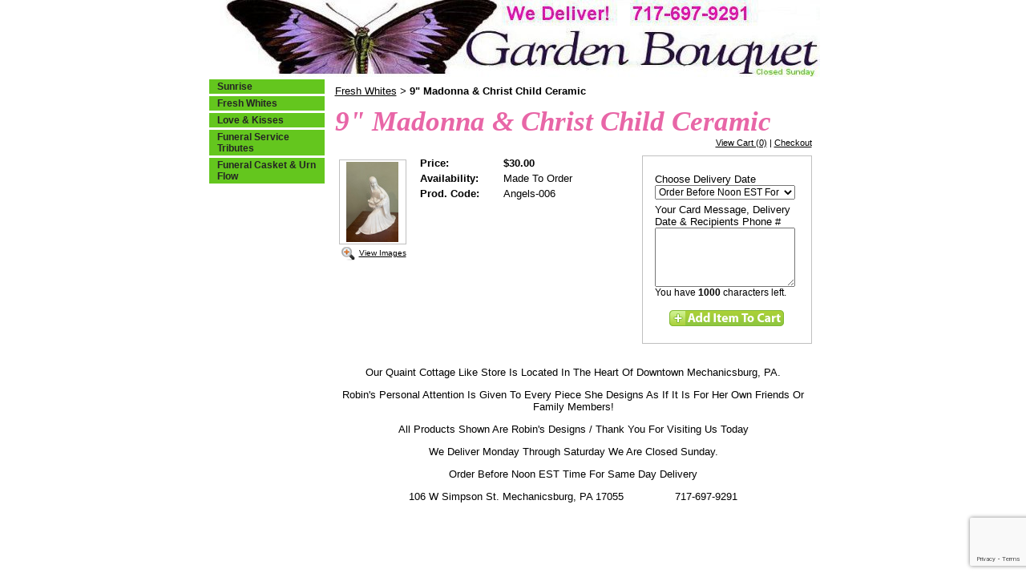

--- FILE ---
content_type: text/html; charset=utf-8
request_url: https://www.thegardenbouquet.com/catalog/item/9110891/10476701.htm
body_size: 15396
content:
<!DOCTYPE HTML PUBLIC "-//W3C//DTD HTML 4.01 Transitional//EN">
<html>
	<head>
		<title>garden flowers hydrangea gerbera daisiesfun, unique flower arrangements  flower shop delivery in mechanicsburg pa 17055</title>					
		<meta name="keywords" content="angels for delivery">
		<meta name="description" content="">
		
		<link rel="stylesheet" type="text/css" href="/css/template-domain-360814.css?_=1595482556" />
		<link rel="stylesheet" type="text/css" href="/css/designs/templateText.css?_=1476481955" />
		
		
            <link rel="alternate" href="http://m.thegardenbouquet.com/catalog/item/9110891/10476701.htm">
        
	
<!-- OpenGraph Support: http://ogp.me -->
<meta property="og:title" content="9&quot; Madonna &amp; Christ Child Ceramic" />
<meta property="og:description" content="" />
<meta property="og:type" content="product" />
<meta property="og:url" content="http://www.thegardenbouquet.com/catalog/item/9110891/10476701.htm" />
<meta property="og:site_name" content="thegardenbouquet.com" />
<meta property="og:price:amount" content="30.00" />
<meta property="og:price:currency" content="USD" />
<meta property="og:price:availability" content="in stock" />
<meta property="og:image" content="http://www.thegardenbouquet.com/i/15Mothers/B8273820-8B9C-4E08-9B43-43379EA5F9E1.jpeg" /><link rel="image_src" href="http://www.thegardenbouquet.com/i/15Mothers/B8273820-8B9C-4E08-9B43-43379EA5F9E1.jpeg" /><script src="https://www.google.com/recaptcha/api.js?render=6LcTtVYaAAAAAIkghv5-OJoiNNb_pHtFi_NYT22f"></script><script src="//ajax.googleapis.com/ajax/libs/jquery/1.6.1/jquery.min.js" type="text/javascript" language="javascript"></script> <script src="/_js/jquery/extensions.js" type="text/javascript" language="javascript"></script> 
						<script type="text/javascript" language="javascript">
							jQuery.noConflict(); 
						</script>
					<!--[if IE]><script type="text/javascript" src="/_js/v2/iequirks-min.js?_=1476481955"></script><![endif]--></head>
	<body id="quirks" topmargin="0" bottommargin="0" leftmargin="0" rightmargin="0" marginwidth="0" marginheight="0">
	
		<!-- Admin -->
		
		
		<table cellspacing="0" cellpadding="0" bgcolor="ffffff" width="100%" height="100%">
			<tr>
				<td valign="top">
					<table cellspacing="0" cellpadding="0" bgcolor="000000" border="0" width="760" align="center">
					<tr>
						<td valign="top">
							<table cellspacing="0" cellpadding="0" border="0" width="100%">
								
							
								<!-- HEADER -->
								
	<tr>
		<td valign="top">
			<div id="templateHeader" class="hasHeaderImages" style="width:100%;height:96px;position:relative;margin:0px;padding:0px;overflow:hidden;background-color:none;">
				<table cellspacing="0" height="96" cellpadding="0" border="0" width="100%">
				<tr>
					
						<td><a href="/"><img src="/f/design/t_header_left.jpg?_=1595482556" width="765" height="96" border="0" alt="Header Graphic"></a></td>
					
					<td  width="100%"></td>
					
				</tr>
				</table>
				<img id="cover" src="/s.gif" width="100%" height="96">
				
					<div id="layer1Text" class="layerTextInit" style="display:none;"></div>
				
					<div id="layer2Text" class="layerTextInit" style="display:none;"></div>
				
					<div id="layer3Text" class="layerTextInit" style="display:none;"></div>
				
				<a id="homeLink" href="/"><img id="cover2" src="/s.gif" width="0" height="0"></a>
			</div>
		</td>
	</tr>

								<tr>
									<td height="100%">
										<table cellspacing="0" cellpadding="0" border="0" width="100%">
											<tr>
												<td id="cm-navigation">
	<table cellspacing="3" cellpadding="0" border="0">
		
				<tr>
			
				<td>
					<table cellspacing="0" cellpadding="0" border="0" width="100%">
						<tr>
			
			
			<td class="link">
				<a href="/sweet-spring-.html" onclick="return false;" class="link">Sunrise</a>
				
			</td>
			
			
						</tr>
					</table>
				</td>
			
				</tr>
			
				<tr>
			
				<td>
					<table cellspacing="0" cellpadding="0" border="0" width="100%">
						<tr>
			
			
			<td class="link">
				<a href="/angels-flower-arrangements.html" onclick="return false;" class="link">Fresh Whites</a>
				
			</td>
			
			
						</tr>
					</table>
				</td>
			
				</tr>
			
				<tr>
			
				<td>
					<table cellspacing="0" cellpadding="0" border="0" width="100%">
						<tr>
			
			
			<td class="link">
				<a href="/flowers-bright-cheer-celebrate.html" onclick="return false;" class="link">Love &amp; Kisses</a>
				
			</td>
			
			
						</tr>
					</table>
				</td>
			
				</tr>
			
				<tr>
			
				<td>
					<table cellspacing="0" cellpadding="0" border="0" width="100%">
						<tr>
			
			
			<td class="link">
				<a href="/funeral-service-tributes.html" onclick="return false;" class="link">Funeral Service Tributes</a>
				
			</td>
			
			
						</tr>
					</table>
				</td>
			
				</tr>
			
				<tr>
			
				<td>
					<table cellspacing="0" cellpadding="0" border="0" width="100%">
						<tr>
			
			
			<td class="link">
				<a href="/funeral-casket--urn-flow.html" onclick="return false;" class="link">Funeral Casket &amp; Urn Flow</a>
				
			</td>
			
			
						</tr>
					</table>
				</td>
			
				</tr>
			
	</table>
	
	<!-- Template JS -->
	<script type="text/javascript" src="https://ajax.googleapis.com/ajax/libs/jqueryui/1.8.13/jquery-ui.min.js?_=1476481955"></script>
	<script type="text/javascript" src="/_js/v2/jquery.cm.navigation-min.js?_=1476481955"></script>
	<script type="text/javascript">CM.navigation.init({indexPosition:3});</script>
</td> 
												<td height="100%" bgcolor="ffffff" valign="top">
													<table height="100%" cellspacing="0" cellpadding="10" border="0" width="100%" bgcolor="ffffff">
														<tr>
															<td valign="top" style="padding:10px 10px;padding-left:;">
															
																<!-- Breadcrumbs -->
																<font face="arial" size="2">
	
			<a href="/angels-flower-arrangements.html">Fresh Whites</a> <font face="courier">&gt;</font>
		
			<strong>9&quot; Madonna &amp; Christ Child Ceramic</strong>
		
	<table height="10"><tr><td></td></tr></table>
</font>
																
																<!-- Title -->
																
																	<font size="4"><strong><div style="font:bold italic  35px times new roman;color:#e866a7">9&quot; Madonna &amp; Christ Child Ceramic</div></strong></font>
																
																
																<!-- Subtitle -->
																
																
																<!-- Errors -->
																
								
																<!-- DISPLAY CONTENT -->
																
	<link rel="stylesheet" type="text/css" href="/_js/fancybox/jquery.fancybox-1.3.4.css" />
	<script type="text/javascript" src="/_js/fancybox/jquery.fancybox-1.3.4.pack.js"></script>
	
	<script type="text/javascript">jQuery(document).ready(function(){jQuery('a.gallery').fancybox({titlePosition:'inside'});});</script>
	<style type="text/css">#fancybox-left-ico{left:20px;}#fancybox-right-ico{right:20px;left:auto;}</style>
	
	
		<div itemscope="itemscope" itemtype="http://schema.org/Product">
			<script type="text/javascript" src="/_js/v2/cm.catalog.item-min.js"></script>
<script language="javascript" type="text/javascript">
	function limitText(limitField, limitCount, limitNum) {
		if (limitField.value.length > limitNum) {
			var prevTop = limitField.scrollTop;
			limitField.value = limitField.value.substring(0, limitNum);
			limitField.value = limitField.value;
			limitField.scrollTop = prevTop;
		} else {
			limitCount.innerHTML = limitNum - limitField.value.length;
		}
	}
</script>

<input type="hidden" id="catalogId" name="catalogId" value="10476701" />
<input type="hidden" id="domainId" name="domainId" value="360814" />
<input type="hidden" id="outOfStockStatusText" name="outOfStockStatusText" value="This product is back-ordered; it is unavailable for ordering at this time please come back or continue shopping." />

<div style="text-align:right;font-family:Arial;font-size:11px;margin-bottom:10px;">
		<a href="/cart/cart.htm?url=9110891">View Cart (0)</a> | <a href="/cart/checkout.htm">Checkout</a>
</div>


	<div id="cartBox">
		<form id="cartForm" name="cartForm" action="/cart/add_item_to_cart/9110891/10476701.htm" method="post" style="margin:0;">
			<div itemprop="offers">
				
					<div itemscope="itemscope" itemtype="http://schema.org/Offer" style="display:none;">
						<meta itemprop="name" content="9&amp;quot; Madonna &amp;amp; Christ Child Ceramic" />
						<meta itemprop="price" content="30.00" />
						<meta itemprop="priceCurrency" content="USD" />
						<link itemprop="availability" href="http://schema.org/InStock" content="In Stock" />
					</div>
				
					<div class="option">
						<label for="option_1">Choose Delivery Date</label>
						<select name="option_1">
							
								<option value="Order Before Noon EST For Same Day">Order Before Noon EST For Same Day</option>
							
								<option value="Next Business  Day">Next Business  Day</option>
							
								<option value="Other -Enter Date With Card Message">Other -Enter Date With Card Message</option>
							
						</select>
					</div>
				
					<input type="hidden" name="option_2" value="" />
				
					<input type="hidden" name="option_3" value="" />
				
					<div class="option">
						<label for="comments">Your Card Message, Delivery Date & Recipients Phone #</label>
						<textarea name="comments" id="comments" cols="25" rows="5" onKeyDown="limitText(this.form.comments,document.getElementById('countdown'),1000);" onKeyUp="limitText(this.form.comments,document.getElementById('countdown'),1000);"></textarea>
						<div id="commentText">You have <span id="countdown">1000</span> characters left.</div>
					</div>
				
	
				<br />
				<div id="unavailableMessage">
					The product you selected is currently unavailable.
				</div>
				<div class="buttons">
					<input type="image" src="/h/shared/cartButtons/Plus_Sign/green.gif" border="0" alt="Add to Cart" />
					
				</div>
			</div>
				
			<input type="hidden" name="process" value="yes" />
			<input type="hidden" id="sectionId" name="sectionId" value="9110891" />
			<input type="hidden" name="item_id" value="10476701" />
			<input type="hidden" name="quantity" value="1" />
			
<script>
    grecaptcha.ready(function() {
        grecaptcha.execute("6LcTtVYaAAAAAIkghv5-OJoiNNb_pHtFi_NYT22f", {action:"validate_captcha"})
                  .then(function(token) {
            document.getElementById("g-recaptcha-response0").value = token;
        });
    });
</script>

<input type="hidden" id="g-recaptcha-response0" class="g-recaptcha-response" name="g-recaptcha-response">
<input type="hidden" name="action" value="validate_captcha">
<label class="hpField" for="yourName0"></label>
<input class="hpField" autocomplete="off" type="text" id="yourName0" name="yourName" placeholder="Your name here" value="">
			
			
		</form>
	</div>


			<table cellspacing="0" cellpadding="0" border="0">
				<tr>
					
						<td valign="top" align="center">
							<meta itemprop="image" content="http://www.thegardenbouquet.com/i/15Mothers/B8273820-8B9C-4E08-9B43-43379EA5F9E1.jpeg" />
						
							<div style="font:10px arial;margin:5px;">
								<a name="gallery" class="gallery" href="/i/15Mothers/B8273820-8B9C-4E08-9B43-43379EA5F9E1.jpeg" rel="catalog" title="9&quot; Madonna &amp; Christ Child Ceramic" style="text-decoration: none;">
									<div style="border:1px solid silver;padding:2px;">
										<img src="/t/15Mothers/B8273820-8B9C-4E08-9B43-43379EA5F9E1.jpeg" border="0" alt=""><br />
									</div>
									<span class="zoom" style="text-align:left;">
										<img class="zoom" src="/s/gallery/enlarge.png" style="border:0;padding:2px;vertical-align:middle;">
									</span>
									<span style="text-decoration:underline;">View Images</span>
								</a>
								<div id="thumbHiddenDiv" style="display:none;position:absolute;top:-9999px;left:-9999px;">
									 
								</div>
							</div>
							<br style="clear:both;">
						</td>
						<td width="10"><img src="/s.gif" width="10" height="1" /></td>
					
					
					<td valign="top">
						<meta itemprop="name" content="9&quot; Madonna &amp; Christ Child Ceramic" />
						<meta itemprop="description" content="" />
						<meta itemprop="url" content="/catalog/item/9110891/10476701.htm" />

						
						
						<table cellspacing="0" cellpadding="2" border="0">
							
								<tr>
									<td align="left" width="100"><strong>Price:</strong></td>
									<td id="price">
										
											<strong>$30.00</strong><br />
										
									</td>
								</tr>
								<tr id="salePriceRow" style="display:none;">
									<td align="left" width="100" style="color:#C00;"><strong>Sale Price:</strong></td>
									<td id="salePrice" style="color:#C00;">
										
											No Price<br />
										
									</td>
								</tr>
							
								<tr>
									<td align="left" valign="top"><strong>Availability:</strong></td>
									<td id="availability">
										Made To Order 
									</td>
								</tr>
							
							<tr id="codeRow">
								<td align="left"><strong>Prod. Code:</strong></td>
								<td id="code" nowrap="nowrap">Angels-006</td>
							</tr>
							
						</table>
					</td>
				</tr>
			</table>
			
			<p></p>
			
		</div>
		
		
																
																<!-- Footer -->
																
																	<div style='clear:both;'><table align="center" border="0" cellpadding="0" cellspacing="0" style="width: 500px">
	<tbody>
		<tr>
			<td style="text-align: center">&nbsp;</td>
			<td style="text-align: center">&nbsp;</td>
			<td style="text-align: center">&nbsp;</td>
			<td style="text-align: center">&nbsp;</td>
			<td style="text-align: center">&nbsp;</td>
			<td style="text-align: center">&nbsp;</td>
			<td style="text-align: center">&nbsp;</td>
		</tr>
	</tbody>
</table>
<p style="text-align: center">Our Quaint Cottage Like Store Is Located In The Heart Of Downtown Mechanicsburg, PA.</p>
<p style="text-align: center">Robin&#39;s Personal Attention Is Given To Every Piece She Designs As If It Is For Her Own Friends Or Family Members!</p>
<p style="text-align: center">All Products Shown Are Robin&#39;s Designs / Thank You For Visiting Us Today</p>
<p style="text-align: center">We Deliver Monday Through Saturday We Are Closed Sunday.</p>
<p style="text-align: center">Order Before Noon EST Time For Same Day Delivery</p>
<p style="text-align: center">106 W Simpson St. Mechanicsburg, PA 17055&nbsp; &nbsp; &nbsp; &nbsp; &nbsp; &nbsp; &nbsp; &nbsp; 717-697-9291</p>
</div>
																
																
																<!-- Referral Link -->
																
								
															</td>
														</tr>
													</table>
												</td>
												
												
											</tr>
										</table>
									</td>
								</tr>
							</table>
						</td>
					</tr>
				</table>
				
				</td>
			</tr>
		</table>
	</body>
</html>

--- FILE ---
content_type: text/html; charset=utf-8
request_url: https://www.google.com/recaptcha/api2/anchor?ar=1&k=6LcTtVYaAAAAAIkghv5-OJoiNNb_pHtFi_NYT22f&co=aHR0cHM6Ly93d3cudGhlZ2FyZGVuYm91cXVldC5jb206NDQz&hl=en&v=N67nZn4AqZkNcbeMu4prBgzg&size=invisible&anchor-ms=20000&execute-ms=30000&cb=5gk8yrtpejjs
body_size: 49470
content:
<!DOCTYPE HTML><html dir="ltr" lang="en"><head><meta http-equiv="Content-Type" content="text/html; charset=UTF-8">
<meta http-equiv="X-UA-Compatible" content="IE=edge">
<title>reCAPTCHA</title>
<style type="text/css">
/* cyrillic-ext */
@font-face {
  font-family: 'Roboto';
  font-style: normal;
  font-weight: 400;
  font-stretch: 100%;
  src: url(//fonts.gstatic.com/s/roboto/v48/KFO7CnqEu92Fr1ME7kSn66aGLdTylUAMa3GUBHMdazTgWw.woff2) format('woff2');
  unicode-range: U+0460-052F, U+1C80-1C8A, U+20B4, U+2DE0-2DFF, U+A640-A69F, U+FE2E-FE2F;
}
/* cyrillic */
@font-face {
  font-family: 'Roboto';
  font-style: normal;
  font-weight: 400;
  font-stretch: 100%;
  src: url(//fonts.gstatic.com/s/roboto/v48/KFO7CnqEu92Fr1ME7kSn66aGLdTylUAMa3iUBHMdazTgWw.woff2) format('woff2');
  unicode-range: U+0301, U+0400-045F, U+0490-0491, U+04B0-04B1, U+2116;
}
/* greek-ext */
@font-face {
  font-family: 'Roboto';
  font-style: normal;
  font-weight: 400;
  font-stretch: 100%;
  src: url(//fonts.gstatic.com/s/roboto/v48/KFO7CnqEu92Fr1ME7kSn66aGLdTylUAMa3CUBHMdazTgWw.woff2) format('woff2');
  unicode-range: U+1F00-1FFF;
}
/* greek */
@font-face {
  font-family: 'Roboto';
  font-style: normal;
  font-weight: 400;
  font-stretch: 100%;
  src: url(//fonts.gstatic.com/s/roboto/v48/KFO7CnqEu92Fr1ME7kSn66aGLdTylUAMa3-UBHMdazTgWw.woff2) format('woff2');
  unicode-range: U+0370-0377, U+037A-037F, U+0384-038A, U+038C, U+038E-03A1, U+03A3-03FF;
}
/* math */
@font-face {
  font-family: 'Roboto';
  font-style: normal;
  font-weight: 400;
  font-stretch: 100%;
  src: url(//fonts.gstatic.com/s/roboto/v48/KFO7CnqEu92Fr1ME7kSn66aGLdTylUAMawCUBHMdazTgWw.woff2) format('woff2');
  unicode-range: U+0302-0303, U+0305, U+0307-0308, U+0310, U+0312, U+0315, U+031A, U+0326-0327, U+032C, U+032F-0330, U+0332-0333, U+0338, U+033A, U+0346, U+034D, U+0391-03A1, U+03A3-03A9, U+03B1-03C9, U+03D1, U+03D5-03D6, U+03F0-03F1, U+03F4-03F5, U+2016-2017, U+2034-2038, U+203C, U+2040, U+2043, U+2047, U+2050, U+2057, U+205F, U+2070-2071, U+2074-208E, U+2090-209C, U+20D0-20DC, U+20E1, U+20E5-20EF, U+2100-2112, U+2114-2115, U+2117-2121, U+2123-214F, U+2190, U+2192, U+2194-21AE, U+21B0-21E5, U+21F1-21F2, U+21F4-2211, U+2213-2214, U+2216-22FF, U+2308-230B, U+2310, U+2319, U+231C-2321, U+2336-237A, U+237C, U+2395, U+239B-23B7, U+23D0, U+23DC-23E1, U+2474-2475, U+25AF, U+25B3, U+25B7, U+25BD, U+25C1, U+25CA, U+25CC, U+25FB, U+266D-266F, U+27C0-27FF, U+2900-2AFF, U+2B0E-2B11, U+2B30-2B4C, U+2BFE, U+3030, U+FF5B, U+FF5D, U+1D400-1D7FF, U+1EE00-1EEFF;
}
/* symbols */
@font-face {
  font-family: 'Roboto';
  font-style: normal;
  font-weight: 400;
  font-stretch: 100%;
  src: url(//fonts.gstatic.com/s/roboto/v48/KFO7CnqEu92Fr1ME7kSn66aGLdTylUAMaxKUBHMdazTgWw.woff2) format('woff2');
  unicode-range: U+0001-000C, U+000E-001F, U+007F-009F, U+20DD-20E0, U+20E2-20E4, U+2150-218F, U+2190, U+2192, U+2194-2199, U+21AF, U+21E6-21F0, U+21F3, U+2218-2219, U+2299, U+22C4-22C6, U+2300-243F, U+2440-244A, U+2460-24FF, U+25A0-27BF, U+2800-28FF, U+2921-2922, U+2981, U+29BF, U+29EB, U+2B00-2BFF, U+4DC0-4DFF, U+FFF9-FFFB, U+10140-1018E, U+10190-1019C, U+101A0, U+101D0-101FD, U+102E0-102FB, U+10E60-10E7E, U+1D2C0-1D2D3, U+1D2E0-1D37F, U+1F000-1F0FF, U+1F100-1F1AD, U+1F1E6-1F1FF, U+1F30D-1F30F, U+1F315, U+1F31C, U+1F31E, U+1F320-1F32C, U+1F336, U+1F378, U+1F37D, U+1F382, U+1F393-1F39F, U+1F3A7-1F3A8, U+1F3AC-1F3AF, U+1F3C2, U+1F3C4-1F3C6, U+1F3CA-1F3CE, U+1F3D4-1F3E0, U+1F3ED, U+1F3F1-1F3F3, U+1F3F5-1F3F7, U+1F408, U+1F415, U+1F41F, U+1F426, U+1F43F, U+1F441-1F442, U+1F444, U+1F446-1F449, U+1F44C-1F44E, U+1F453, U+1F46A, U+1F47D, U+1F4A3, U+1F4B0, U+1F4B3, U+1F4B9, U+1F4BB, U+1F4BF, U+1F4C8-1F4CB, U+1F4D6, U+1F4DA, U+1F4DF, U+1F4E3-1F4E6, U+1F4EA-1F4ED, U+1F4F7, U+1F4F9-1F4FB, U+1F4FD-1F4FE, U+1F503, U+1F507-1F50B, U+1F50D, U+1F512-1F513, U+1F53E-1F54A, U+1F54F-1F5FA, U+1F610, U+1F650-1F67F, U+1F687, U+1F68D, U+1F691, U+1F694, U+1F698, U+1F6AD, U+1F6B2, U+1F6B9-1F6BA, U+1F6BC, U+1F6C6-1F6CF, U+1F6D3-1F6D7, U+1F6E0-1F6EA, U+1F6F0-1F6F3, U+1F6F7-1F6FC, U+1F700-1F7FF, U+1F800-1F80B, U+1F810-1F847, U+1F850-1F859, U+1F860-1F887, U+1F890-1F8AD, U+1F8B0-1F8BB, U+1F8C0-1F8C1, U+1F900-1F90B, U+1F93B, U+1F946, U+1F984, U+1F996, U+1F9E9, U+1FA00-1FA6F, U+1FA70-1FA7C, U+1FA80-1FA89, U+1FA8F-1FAC6, U+1FACE-1FADC, U+1FADF-1FAE9, U+1FAF0-1FAF8, U+1FB00-1FBFF;
}
/* vietnamese */
@font-face {
  font-family: 'Roboto';
  font-style: normal;
  font-weight: 400;
  font-stretch: 100%;
  src: url(//fonts.gstatic.com/s/roboto/v48/KFO7CnqEu92Fr1ME7kSn66aGLdTylUAMa3OUBHMdazTgWw.woff2) format('woff2');
  unicode-range: U+0102-0103, U+0110-0111, U+0128-0129, U+0168-0169, U+01A0-01A1, U+01AF-01B0, U+0300-0301, U+0303-0304, U+0308-0309, U+0323, U+0329, U+1EA0-1EF9, U+20AB;
}
/* latin-ext */
@font-face {
  font-family: 'Roboto';
  font-style: normal;
  font-weight: 400;
  font-stretch: 100%;
  src: url(//fonts.gstatic.com/s/roboto/v48/KFO7CnqEu92Fr1ME7kSn66aGLdTylUAMa3KUBHMdazTgWw.woff2) format('woff2');
  unicode-range: U+0100-02BA, U+02BD-02C5, U+02C7-02CC, U+02CE-02D7, U+02DD-02FF, U+0304, U+0308, U+0329, U+1D00-1DBF, U+1E00-1E9F, U+1EF2-1EFF, U+2020, U+20A0-20AB, U+20AD-20C0, U+2113, U+2C60-2C7F, U+A720-A7FF;
}
/* latin */
@font-face {
  font-family: 'Roboto';
  font-style: normal;
  font-weight: 400;
  font-stretch: 100%;
  src: url(//fonts.gstatic.com/s/roboto/v48/KFO7CnqEu92Fr1ME7kSn66aGLdTylUAMa3yUBHMdazQ.woff2) format('woff2');
  unicode-range: U+0000-00FF, U+0131, U+0152-0153, U+02BB-02BC, U+02C6, U+02DA, U+02DC, U+0304, U+0308, U+0329, U+2000-206F, U+20AC, U+2122, U+2191, U+2193, U+2212, U+2215, U+FEFF, U+FFFD;
}
/* cyrillic-ext */
@font-face {
  font-family: 'Roboto';
  font-style: normal;
  font-weight: 500;
  font-stretch: 100%;
  src: url(//fonts.gstatic.com/s/roboto/v48/KFO7CnqEu92Fr1ME7kSn66aGLdTylUAMa3GUBHMdazTgWw.woff2) format('woff2');
  unicode-range: U+0460-052F, U+1C80-1C8A, U+20B4, U+2DE0-2DFF, U+A640-A69F, U+FE2E-FE2F;
}
/* cyrillic */
@font-face {
  font-family: 'Roboto';
  font-style: normal;
  font-weight: 500;
  font-stretch: 100%;
  src: url(//fonts.gstatic.com/s/roboto/v48/KFO7CnqEu92Fr1ME7kSn66aGLdTylUAMa3iUBHMdazTgWw.woff2) format('woff2');
  unicode-range: U+0301, U+0400-045F, U+0490-0491, U+04B0-04B1, U+2116;
}
/* greek-ext */
@font-face {
  font-family: 'Roboto';
  font-style: normal;
  font-weight: 500;
  font-stretch: 100%;
  src: url(//fonts.gstatic.com/s/roboto/v48/KFO7CnqEu92Fr1ME7kSn66aGLdTylUAMa3CUBHMdazTgWw.woff2) format('woff2');
  unicode-range: U+1F00-1FFF;
}
/* greek */
@font-face {
  font-family: 'Roboto';
  font-style: normal;
  font-weight: 500;
  font-stretch: 100%;
  src: url(//fonts.gstatic.com/s/roboto/v48/KFO7CnqEu92Fr1ME7kSn66aGLdTylUAMa3-UBHMdazTgWw.woff2) format('woff2');
  unicode-range: U+0370-0377, U+037A-037F, U+0384-038A, U+038C, U+038E-03A1, U+03A3-03FF;
}
/* math */
@font-face {
  font-family: 'Roboto';
  font-style: normal;
  font-weight: 500;
  font-stretch: 100%;
  src: url(//fonts.gstatic.com/s/roboto/v48/KFO7CnqEu92Fr1ME7kSn66aGLdTylUAMawCUBHMdazTgWw.woff2) format('woff2');
  unicode-range: U+0302-0303, U+0305, U+0307-0308, U+0310, U+0312, U+0315, U+031A, U+0326-0327, U+032C, U+032F-0330, U+0332-0333, U+0338, U+033A, U+0346, U+034D, U+0391-03A1, U+03A3-03A9, U+03B1-03C9, U+03D1, U+03D5-03D6, U+03F0-03F1, U+03F4-03F5, U+2016-2017, U+2034-2038, U+203C, U+2040, U+2043, U+2047, U+2050, U+2057, U+205F, U+2070-2071, U+2074-208E, U+2090-209C, U+20D0-20DC, U+20E1, U+20E5-20EF, U+2100-2112, U+2114-2115, U+2117-2121, U+2123-214F, U+2190, U+2192, U+2194-21AE, U+21B0-21E5, U+21F1-21F2, U+21F4-2211, U+2213-2214, U+2216-22FF, U+2308-230B, U+2310, U+2319, U+231C-2321, U+2336-237A, U+237C, U+2395, U+239B-23B7, U+23D0, U+23DC-23E1, U+2474-2475, U+25AF, U+25B3, U+25B7, U+25BD, U+25C1, U+25CA, U+25CC, U+25FB, U+266D-266F, U+27C0-27FF, U+2900-2AFF, U+2B0E-2B11, U+2B30-2B4C, U+2BFE, U+3030, U+FF5B, U+FF5D, U+1D400-1D7FF, U+1EE00-1EEFF;
}
/* symbols */
@font-face {
  font-family: 'Roboto';
  font-style: normal;
  font-weight: 500;
  font-stretch: 100%;
  src: url(//fonts.gstatic.com/s/roboto/v48/KFO7CnqEu92Fr1ME7kSn66aGLdTylUAMaxKUBHMdazTgWw.woff2) format('woff2');
  unicode-range: U+0001-000C, U+000E-001F, U+007F-009F, U+20DD-20E0, U+20E2-20E4, U+2150-218F, U+2190, U+2192, U+2194-2199, U+21AF, U+21E6-21F0, U+21F3, U+2218-2219, U+2299, U+22C4-22C6, U+2300-243F, U+2440-244A, U+2460-24FF, U+25A0-27BF, U+2800-28FF, U+2921-2922, U+2981, U+29BF, U+29EB, U+2B00-2BFF, U+4DC0-4DFF, U+FFF9-FFFB, U+10140-1018E, U+10190-1019C, U+101A0, U+101D0-101FD, U+102E0-102FB, U+10E60-10E7E, U+1D2C0-1D2D3, U+1D2E0-1D37F, U+1F000-1F0FF, U+1F100-1F1AD, U+1F1E6-1F1FF, U+1F30D-1F30F, U+1F315, U+1F31C, U+1F31E, U+1F320-1F32C, U+1F336, U+1F378, U+1F37D, U+1F382, U+1F393-1F39F, U+1F3A7-1F3A8, U+1F3AC-1F3AF, U+1F3C2, U+1F3C4-1F3C6, U+1F3CA-1F3CE, U+1F3D4-1F3E0, U+1F3ED, U+1F3F1-1F3F3, U+1F3F5-1F3F7, U+1F408, U+1F415, U+1F41F, U+1F426, U+1F43F, U+1F441-1F442, U+1F444, U+1F446-1F449, U+1F44C-1F44E, U+1F453, U+1F46A, U+1F47D, U+1F4A3, U+1F4B0, U+1F4B3, U+1F4B9, U+1F4BB, U+1F4BF, U+1F4C8-1F4CB, U+1F4D6, U+1F4DA, U+1F4DF, U+1F4E3-1F4E6, U+1F4EA-1F4ED, U+1F4F7, U+1F4F9-1F4FB, U+1F4FD-1F4FE, U+1F503, U+1F507-1F50B, U+1F50D, U+1F512-1F513, U+1F53E-1F54A, U+1F54F-1F5FA, U+1F610, U+1F650-1F67F, U+1F687, U+1F68D, U+1F691, U+1F694, U+1F698, U+1F6AD, U+1F6B2, U+1F6B9-1F6BA, U+1F6BC, U+1F6C6-1F6CF, U+1F6D3-1F6D7, U+1F6E0-1F6EA, U+1F6F0-1F6F3, U+1F6F7-1F6FC, U+1F700-1F7FF, U+1F800-1F80B, U+1F810-1F847, U+1F850-1F859, U+1F860-1F887, U+1F890-1F8AD, U+1F8B0-1F8BB, U+1F8C0-1F8C1, U+1F900-1F90B, U+1F93B, U+1F946, U+1F984, U+1F996, U+1F9E9, U+1FA00-1FA6F, U+1FA70-1FA7C, U+1FA80-1FA89, U+1FA8F-1FAC6, U+1FACE-1FADC, U+1FADF-1FAE9, U+1FAF0-1FAF8, U+1FB00-1FBFF;
}
/* vietnamese */
@font-face {
  font-family: 'Roboto';
  font-style: normal;
  font-weight: 500;
  font-stretch: 100%;
  src: url(//fonts.gstatic.com/s/roboto/v48/KFO7CnqEu92Fr1ME7kSn66aGLdTylUAMa3OUBHMdazTgWw.woff2) format('woff2');
  unicode-range: U+0102-0103, U+0110-0111, U+0128-0129, U+0168-0169, U+01A0-01A1, U+01AF-01B0, U+0300-0301, U+0303-0304, U+0308-0309, U+0323, U+0329, U+1EA0-1EF9, U+20AB;
}
/* latin-ext */
@font-face {
  font-family: 'Roboto';
  font-style: normal;
  font-weight: 500;
  font-stretch: 100%;
  src: url(//fonts.gstatic.com/s/roboto/v48/KFO7CnqEu92Fr1ME7kSn66aGLdTylUAMa3KUBHMdazTgWw.woff2) format('woff2');
  unicode-range: U+0100-02BA, U+02BD-02C5, U+02C7-02CC, U+02CE-02D7, U+02DD-02FF, U+0304, U+0308, U+0329, U+1D00-1DBF, U+1E00-1E9F, U+1EF2-1EFF, U+2020, U+20A0-20AB, U+20AD-20C0, U+2113, U+2C60-2C7F, U+A720-A7FF;
}
/* latin */
@font-face {
  font-family: 'Roboto';
  font-style: normal;
  font-weight: 500;
  font-stretch: 100%;
  src: url(//fonts.gstatic.com/s/roboto/v48/KFO7CnqEu92Fr1ME7kSn66aGLdTylUAMa3yUBHMdazQ.woff2) format('woff2');
  unicode-range: U+0000-00FF, U+0131, U+0152-0153, U+02BB-02BC, U+02C6, U+02DA, U+02DC, U+0304, U+0308, U+0329, U+2000-206F, U+20AC, U+2122, U+2191, U+2193, U+2212, U+2215, U+FEFF, U+FFFD;
}
/* cyrillic-ext */
@font-face {
  font-family: 'Roboto';
  font-style: normal;
  font-weight: 900;
  font-stretch: 100%;
  src: url(//fonts.gstatic.com/s/roboto/v48/KFO7CnqEu92Fr1ME7kSn66aGLdTylUAMa3GUBHMdazTgWw.woff2) format('woff2');
  unicode-range: U+0460-052F, U+1C80-1C8A, U+20B4, U+2DE0-2DFF, U+A640-A69F, U+FE2E-FE2F;
}
/* cyrillic */
@font-face {
  font-family: 'Roboto';
  font-style: normal;
  font-weight: 900;
  font-stretch: 100%;
  src: url(//fonts.gstatic.com/s/roboto/v48/KFO7CnqEu92Fr1ME7kSn66aGLdTylUAMa3iUBHMdazTgWw.woff2) format('woff2');
  unicode-range: U+0301, U+0400-045F, U+0490-0491, U+04B0-04B1, U+2116;
}
/* greek-ext */
@font-face {
  font-family: 'Roboto';
  font-style: normal;
  font-weight: 900;
  font-stretch: 100%;
  src: url(//fonts.gstatic.com/s/roboto/v48/KFO7CnqEu92Fr1ME7kSn66aGLdTylUAMa3CUBHMdazTgWw.woff2) format('woff2');
  unicode-range: U+1F00-1FFF;
}
/* greek */
@font-face {
  font-family: 'Roboto';
  font-style: normal;
  font-weight: 900;
  font-stretch: 100%;
  src: url(//fonts.gstatic.com/s/roboto/v48/KFO7CnqEu92Fr1ME7kSn66aGLdTylUAMa3-UBHMdazTgWw.woff2) format('woff2');
  unicode-range: U+0370-0377, U+037A-037F, U+0384-038A, U+038C, U+038E-03A1, U+03A3-03FF;
}
/* math */
@font-face {
  font-family: 'Roboto';
  font-style: normal;
  font-weight: 900;
  font-stretch: 100%;
  src: url(//fonts.gstatic.com/s/roboto/v48/KFO7CnqEu92Fr1ME7kSn66aGLdTylUAMawCUBHMdazTgWw.woff2) format('woff2');
  unicode-range: U+0302-0303, U+0305, U+0307-0308, U+0310, U+0312, U+0315, U+031A, U+0326-0327, U+032C, U+032F-0330, U+0332-0333, U+0338, U+033A, U+0346, U+034D, U+0391-03A1, U+03A3-03A9, U+03B1-03C9, U+03D1, U+03D5-03D6, U+03F0-03F1, U+03F4-03F5, U+2016-2017, U+2034-2038, U+203C, U+2040, U+2043, U+2047, U+2050, U+2057, U+205F, U+2070-2071, U+2074-208E, U+2090-209C, U+20D0-20DC, U+20E1, U+20E5-20EF, U+2100-2112, U+2114-2115, U+2117-2121, U+2123-214F, U+2190, U+2192, U+2194-21AE, U+21B0-21E5, U+21F1-21F2, U+21F4-2211, U+2213-2214, U+2216-22FF, U+2308-230B, U+2310, U+2319, U+231C-2321, U+2336-237A, U+237C, U+2395, U+239B-23B7, U+23D0, U+23DC-23E1, U+2474-2475, U+25AF, U+25B3, U+25B7, U+25BD, U+25C1, U+25CA, U+25CC, U+25FB, U+266D-266F, U+27C0-27FF, U+2900-2AFF, U+2B0E-2B11, U+2B30-2B4C, U+2BFE, U+3030, U+FF5B, U+FF5D, U+1D400-1D7FF, U+1EE00-1EEFF;
}
/* symbols */
@font-face {
  font-family: 'Roboto';
  font-style: normal;
  font-weight: 900;
  font-stretch: 100%;
  src: url(//fonts.gstatic.com/s/roboto/v48/KFO7CnqEu92Fr1ME7kSn66aGLdTylUAMaxKUBHMdazTgWw.woff2) format('woff2');
  unicode-range: U+0001-000C, U+000E-001F, U+007F-009F, U+20DD-20E0, U+20E2-20E4, U+2150-218F, U+2190, U+2192, U+2194-2199, U+21AF, U+21E6-21F0, U+21F3, U+2218-2219, U+2299, U+22C4-22C6, U+2300-243F, U+2440-244A, U+2460-24FF, U+25A0-27BF, U+2800-28FF, U+2921-2922, U+2981, U+29BF, U+29EB, U+2B00-2BFF, U+4DC0-4DFF, U+FFF9-FFFB, U+10140-1018E, U+10190-1019C, U+101A0, U+101D0-101FD, U+102E0-102FB, U+10E60-10E7E, U+1D2C0-1D2D3, U+1D2E0-1D37F, U+1F000-1F0FF, U+1F100-1F1AD, U+1F1E6-1F1FF, U+1F30D-1F30F, U+1F315, U+1F31C, U+1F31E, U+1F320-1F32C, U+1F336, U+1F378, U+1F37D, U+1F382, U+1F393-1F39F, U+1F3A7-1F3A8, U+1F3AC-1F3AF, U+1F3C2, U+1F3C4-1F3C6, U+1F3CA-1F3CE, U+1F3D4-1F3E0, U+1F3ED, U+1F3F1-1F3F3, U+1F3F5-1F3F7, U+1F408, U+1F415, U+1F41F, U+1F426, U+1F43F, U+1F441-1F442, U+1F444, U+1F446-1F449, U+1F44C-1F44E, U+1F453, U+1F46A, U+1F47D, U+1F4A3, U+1F4B0, U+1F4B3, U+1F4B9, U+1F4BB, U+1F4BF, U+1F4C8-1F4CB, U+1F4D6, U+1F4DA, U+1F4DF, U+1F4E3-1F4E6, U+1F4EA-1F4ED, U+1F4F7, U+1F4F9-1F4FB, U+1F4FD-1F4FE, U+1F503, U+1F507-1F50B, U+1F50D, U+1F512-1F513, U+1F53E-1F54A, U+1F54F-1F5FA, U+1F610, U+1F650-1F67F, U+1F687, U+1F68D, U+1F691, U+1F694, U+1F698, U+1F6AD, U+1F6B2, U+1F6B9-1F6BA, U+1F6BC, U+1F6C6-1F6CF, U+1F6D3-1F6D7, U+1F6E0-1F6EA, U+1F6F0-1F6F3, U+1F6F7-1F6FC, U+1F700-1F7FF, U+1F800-1F80B, U+1F810-1F847, U+1F850-1F859, U+1F860-1F887, U+1F890-1F8AD, U+1F8B0-1F8BB, U+1F8C0-1F8C1, U+1F900-1F90B, U+1F93B, U+1F946, U+1F984, U+1F996, U+1F9E9, U+1FA00-1FA6F, U+1FA70-1FA7C, U+1FA80-1FA89, U+1FA8F-1FAC6, U+1FACE-1FADC, U+1FADF-1FAE9, U+1FAF0-1FAF8, U+1FB00-1FBFF;
}
/* vietnamese */
@font-face {
  font-family: 'Roboto';
  font-style: normal;
  font-weight: 900;
  font-stretch: 100%;
  src: url(//fonts.gstatic.com/s/roboto/v48/KFO7CnqEu92Fr1ME7kSn66aGLdTylUAMa3OUBHMdazTgWw.woff2) format('woff2');
  unicode-range: U+0102-0103, U+0110-0111, U+0128-0129, U+0168-0169, U+01A0-01A1, U+01AF-01B0, U+0300-0301, U+0303-0304, U+0308-0309, U+0323, U+0329, U+1EA0-1EF9, U+20AB;
}
/* latin-ext */
@font-face {
  font-family: 'Roboto';
  font-style: normal;
  font-weight: 900;
  font-stretch: 100%;
  src: url(//fonts.gstatic.com/s/roboto/v48/KFO7CnqEu92Fr1ME7kSn66aGLdTylUAMa3KUBHMdazTgWw.woff2) format('woff2');
  unicode-range: U+0100-02BA, U+02BD-02C5, U+02C7-02CC, U+02CE-02D7, U+02DD-02FF, U+0304, U+0308, U+0329, U+1D00-1DBF, U+1E00-1E9F, U+1EF2-1EFF, U+2020, U+20A0-20AB, U+20AD-20C0, U+2113, U+2C60-2C7F, U+A720-A7FF;
}
/* latin */
@font-face {
  font-family: 'Roboto';
  font-style: normal;
  font-weight: 900;
  font-stretch: 100%;
  src: url(//fonts.gstatic.com/s/roboto/v48/KFO7CnqEu92Fr1ME7kSn66aGLdTylUAMa3yUBHMdazQ.woff2) format('woff2');
  unicode-range: U+0000-00FF, U+0131, U+0152-0153, U+02BB-02BC, U+02C6, U+02DA, U+02DC, U+0304, U+0308, U+0329, U+2000-206F, U+20AC, U+2122, U+2191, U+2193, U+2212, U+2215, U+FEFF, U+FFFD;
}

</style>
<link rel="stylesheet" type="text/css" href="https://www.gstatic.com/recaptcha/releases/N67nZn4AqZkNcbeMu4prBgzg/styles__ltr.css">
<script nonce="_PlCu2bj--1dENJhGYOWlw" type="text/javascript">window['__recaptcha_api'] = 'https://www.google.com/recaptcha/api2/';</script>
<script type="text/javascript" src="https://www.gstatic.com/recaptcha/releases/N67nZn4AqZkNcbeMu4prBgzg/recaptcha__en.js" nonce="_PlCu2bj--1dENJhGYOWlw">
      
    </script></head>
<body><div id="rc-anchor-alert" class="rc-anchor-alert"></div>
<input type="hidden" id="recaptcha-token" value="[base64]">
<script type="text/javascript" nonce="_PlCu2bj--1dENJhGYOWlw">
      recaptcha.anchor.Main.init("[\x22ainput\x22,[\x22bgdata\x22,\x22\x22,\[base64]/[base64]/[base64]/[base64]/[base64]/UltsKytdPUU6KEU8MjA0OD9SW2wrK109RT4+NnwxOTI6KChFJjY0NTEyKT09NTUyOTYmJk0rMTxjLmxlbmd0aCYmKGMuY2hhckNvZGVBdChNKzEpJjY0NTEyKT09NTYzMjA/[base64]/[base64]/[base64]/[base64]/[base64]/[base64]/[base64]\x22,\[base64]\\u003d\\u003d\x22,\x22dSTDicKMw5I7w67DgcKKw4tUwqnDsMK/FQpHwrLCpATCj3J2f8O1bMKXwpTCvMKkwrLCvsOxQ0zDiMOYS2nDqAZce2ZQwrlrwoQfw5PCm8KqwpbCr8KRwoUxQCzDvUoJw7HCpsKBdydmw6Rhw6NTw5zChMKWw6TDkcOwfTpqwpgvwqt7TRLCqcKZw7g1wqhEwrF9ZTzDlMKqIBIMFj/CkcKzDMOowpTDpMOFfsKGw5w5NsKcwrIMwrPCkMK2SG1wwqMzw5FDwq8Kw6vDhsK0T8K2wq1sZQDCi0cbw4A1SQMKwo89w6XDpMOrwrjDkcKQw5gjwoBTMWXDuMKCwqvDpnzClMOxRsKSw6vCq8KpScKZHsOQTCTDhcKLVXrDkcKvDMOVV0/Ct8O0SsOow4hbZcKTw6fCp3hlwqk0Qg8CwpDDlGPDjcOJwr7DrMKRHzthw6TDmMO0wofCvHXCgxVEwrt8S8O/YsO3wonCj8KKwoHCokXCtMOFS8KgKcK5worDgGt5VVh7eMKIbsKIPcKVwrnCjMOpw7Uew65Nw5fCiQcOwpXCkEvDtVHCgE7CsmQ7w7PDpcKMIcKUwot/dxcdwovClsO0IUPCg2Bswo0Cw6dwMsKBdEY+U8K6OFvDlhRZwooTwoPDl8OnbcKVNcOqwrt5w4TCvsKlb8KbeMKwQ8KBNFoqwr/Ci8KcJSXClV/DrMKLc0ANeyQEDT7CgsOjNsOgw7NKHsKHw7pYF0zCrD3Co1TCq2DCvcOJUgnDssO4NcKfw68ob8KwLiDCjMKUOBs5RMKsGC5ww4RbSMKAcSTDrsOqwqTCkw11VsKeZwszwocVw6/ChMO+MMK4UMOfw7ZEwpzDs8KLw7vDtVgbH8O4wpREwqHDpGcAw53DmxvCpMKbwo4fwoHDhQfDuSt/w5ZPdMKzw77Cv13DjMKqwpfDp8OHw7sbIcOewoc0L8KlXsKPWMKUwq3Dkjx6w6FdXF8lMlwnQQ7DncKhIT/DlsOqasOSw4bCnxLDmcKlbh8ZB8O4TwU9U8OIPR/Dig80GcKlw53CjsKfLFjDoE/DoMOXwqTCucK3ccKMw6LCug/CjMKfw71owpQqDQDDviEFwrNKwr9eLmJawqTCn8KaLcOaWmfDmlEjwojDl8Ofw5LDnXlYw6fDr8KDQsKeegRDZCHDm2cCaMK+wr3DsW4iKEhYYR3Cm2rDjAABwow2L1XChzjDu2JmEMO8w7HCuH/DhMOOS05ew6tvR39Kw67DlcO+w64GwrcZw7NxwrDDrRspXE7CgmwbccKdOcKXwqHDrjfCpyrCqwYhTsKmwpp3FjPCrsOawoLCiRHCrcOOw4fDnG1tDhzDogLDksKYwr1qw4HCkXFxwrzDnRN+w63DrXEdDMKyRMKjDcK2wrYMw5zDlsOpHkDDlBnDtzjCuVPDsB/DsnjClw/CnsKPGMKgFsKULsKwXX7CnU5DwojClkEAA2kDBBPDi0zChibDscK3TGo1wpFawo93woLDj8OafG44w5HCnMKSwqDDlMKlwpjDu8OCVQ7CtwQWJcK5wrPCtEIjwohzU27CgH5jw5LCgMKLRQ/[base64]/Ds8OgVMKrw4kZwqDCksKzwqTDgMKHB8KiwrzCl0Ykw5EVXg83w7ssQcOcUDZIw54ywqPCr300w5rCnMKWNyg7fy/[base64]/w5XCm1jDjcK7w5tBITQWwqEhw5kzUAXCqsO2w6cxw7VaaA7DjcKHW8KhLHJ9wqpbG2bCssKlwq3DisOvSlHCny/Cm8OeUcKvGsKFw43CqMKCBW9swrHCisKEJsKlMA3Dp0LCh8OZw4ofBUbDpD/CgMOZw6rDvWYDQMODw6cCw48Wwr8mTCFgDjozw4fDmTkEIcKawoZ7wqlewq/CgMK8w5/[base64]/Ci8KQNcKgNcOXw5rDpQRaF8KbwrHDs8K6OMKywooaw5vCujYsw6oIR8KEwqbCqsO1TMObTEzCj0E5UwREZAvCoEvCqMKdbXAdwpHDqVZawpTDlMKlw4PCkcOyBGPChiTDgR/DmVRmAsOXEygpwoLCqMOmPMKGEzwpY8Kvw5sxw5rDicOhecKpa2rDrw7DpcKyH8OsJcK/wocSw5rDjzkwdMK/w4c/wrxGwqd0w7dUw7cxwr3DgsKrWVPDqFJ7UADCj1TChzkFWwIqwogswrjDnsO6w68nTMKZblJlPsONM8KRVcKlwp99wpZNG8OWAEFKwpHCvMOvwqTDlhF/cGXCujx3HcKGcDTCoXLDm0XCjMKUVsOtw5fCg8O1XcOMdUrCrcOxwrp/w543ZsO8w5rDnzXCqMK+WCxdwoIxwoDCizrDki3Cvz0jwpVXNT/CgcOgwqbDiMK6V8OUwprCpiHDiBBYTy/ChB0La2R0w4LChMOwKMKrw4YZw7TCjH/CtcOfAxnCjMOEwpHDmGQxw4oHwofDo3HDksOhwpEawr4OKB/DggvDisKbw4MSw7HCtcKkwpjCq8KrBlc4wrXDijY1O2XCj8KVEMKpOMKEw6ELRcK6PMOPwo0hH2tVIixVwobCsF/[base64]/[base64]/I3sFw7DDk8OfHVpCfcK/wqAswqnDjyzDpWPDlcKBwo0MWB8WI1oVwoZUw7J6w6pvw55MNjEULjfCn0ENw5lowoU2wqPCsMKGw4DCohnCocKySwzDhh7ChsOOwqo+w5QhBRPDncOmFQNnfG9uFybDs0Bzw4vDrsOYIcO/ZsK6QwMgw4s9wq/CusO5wp9jOsOAwr93fcKfw7EZw4YBIHUXw7DCgMOLwqvCq8O9XMKuwo1OwpDDoMObw69RwqMawrPCtGYSckXClMKaQsO5w5pCScOVW8KUYmPDqsO0a2wvwobCk8OweMKtFkDDgh/CssKQfcK5G8OuX8Onwp4vw7/DrxJrw7IDC8Ojw6bDlMOaTiQEw4jCisOdesKxWWAxw4R0aMKRw4prGMKub8OkwpAIwrnCsmcOfsKXAMKFaXbCkcOdBsOPw7jCsh8hP3BfXh8DKDYYw6bDvgx5acOpw4rDo8OJw5DCscOva8O7wqHDoMOSw4LDry5Ld8KoLS7ClsOZw7xfwr/Do8O8OsObVCXDrFLCgEhDwr7CkMKzw54WaEkHFMO7GmrClMOHwqDDpFppasOIVjnDg0JFw4fCuMK3axLDhyxCw4DCvF/Cn251ckvChD01Gw0rEsKKwrvDninCiMKjcHlbwqxvwqPDpEMiD8OeMB7DiwcXw4vCvlVeY8OQw5nCtwxmXB/Cu8KUeg0pRVrDo2hXw7pOw5IeIVBGw4R6JMOsQ8O8CnETJmN5w7TDpMKlV2DDizYkbnfCgT1aHMKHC8Khw6JmcWRmw4Ihw4/CgSLChMKSwoJYdEvDrMKGUHDCsFM+w4orNxBbVQFxwq/CmMOTwr3Cu8OJw73DowTDh1RkCMKnwptrW8OMEn/[base64]/aULCl8KKwrzDmGhIwp0CDV8+LjVgw5V+Ix4Vw5Jew5UUWR4cwqzDtsO9wqnCncKzwoo2D8OUwrTDh8KAClnCqXzCisO0RsOSVMOowrXDk8KIRlxEbErDiEx/K8K9KsK+WT08QlhNwod2wrvCocKETwAWAMKdwqDDpsOFM8O0woXDp8K8G0DClmZ5w4YqGl52w7V3w7zDusKBCMK5SHsfasKawosjZUNfdlPDj8Ouw6M7w6LDqwzDrSUZS3lSwod7wqbDtsOywqlpwpbCrTrChcO5JMOLwq7DksOudEjDoV/DiMOkwq4DQCY1w68iwqhew5/CsUTCrDQLIcKEbBZQwrDCozbCnsOtdMKGDcOsA8KFw5XCicKgw5NmCxcow6bDhsOVw4HDp8KLw6oCYsKxE8O1w65jwpnCgFPDosKVwoXCugXDpnJIPU3DncKPw5JJw6bDhF/[base64]/[base64]/wrPDocKZwpnCoy1Iw5/CtcK5w5I/SMOhN8O1eMOBcAFtUsOKw4XCiWZ8YMOFCEwERz7Cs1vCqMKaKE0ww7vDiFwnwrdiMHDDmCpqw4rDgRjCgAsmQmgRw7TCtV4ncMO8woZXwqfDuyRYw6XCv1QtYsOnUcOMKcK0NMKATEzDoXJawozCgGfDoHRPGMK0wo4pw4/Dk8KVZsKPHGDCrMK3S8OcX8O5w4vDisKDJAtyfcOqwpPDp37CjVwDwpwyb8KKwrzCr8OiNxYcUcO1w5fDtVUwbcKqw6jCiX/DscO4w7JgfT9nwprDnX3CmMKUw7wAwqTDqMKmwo3DihcBZyzCu8OMGMObwr3DscKqw6Fmwo3CmMKKGSnDrsKhekPCvMOMJD/CnxjCjcODT2zCsTrCn8KVw4J/OcOQQcKEHMKrAgbDt8OfSMO/AsOGR8K+wrvDrsKtRx5yw6DCjMOIJxXCt8OhF8K4MsOuwotlwos/UMKMw47CtcOYYMO0LgDCnkTDp8K3woYMwpsDw7AowpzClH/CrGDCpWfDtTvDnsOwCMOcwp3CosKxw77DlcOew6/Ds20qMcOFXHDDtRkGw5vCvGsJw4RmeXjClw/[base64]/CusO5VsK0fUQ1NETCqsOjc8OQDMKawr8+WMOrw7VgGsKjwpwHPRhSC3cAf087U8KjaVTCsBzCsAoQw6R+wp7Ck8KvTE0vw7pXZcK/woHCjsKYw7HDkMOYw7fDjsOtG8OywqZrwpbCmU7DicKvcMOVD8Obbl3DvENOwqYZSsOnw7LDhGVEw7gBTsKZUgHDl8Opwp1ow6vCnDMfw47CpwBmwp/[base64]/DvcKzw4/CuT7DksKFwqzCg8Osw5kTw4DDkC1yDEdMw78Vf8O/[base64]/w7DDpMK7BEZtw6zDhjAFwrrCuVkowqHCnsKSScKuw4RAw71tWMKlFCnDmsKabcOKVz3DuVFoAUlNPl7DtGNMOXzDisOtDH4/w7UFwpsMGRUcMsOqw7DCiFLCm8K7SkXCp8KkBn4Mwq1kwpVGfsK0ZcOVwqc/wqbDqsOow7YCw7tRwpMzRiTDsVnCkMKxCHcow4bCljrCp8KdwrILPcOUw6/Ct30JS8KbJAjCmcORTMKOw6klw7pUw7dTw4ciFcKbRmU5w7dow4/CnsOGSFNpw5DDozU6UsOiw4LCmMKBwq0lS3PDmcKaDsOBQB/DiCTCjk/Cm8K3Ow/DrRvChmbDvMKmwqrCn1AUCUcxciwlV8K4ZcKpw4nCrmvChkkgw67CrEpYEFnDhQTDvMOTwobDnmZOI8OXw60qw41cw7/DgsKswqpGXMONfzshwpRgw53ClMKneTcMLSUfw4Nbwogtwr3CrjPCg8KTw5YvBMOawqfCn1PCnjfDqsKEBDzDuwNDIxjDmMK6bS86eyfDh8OecD1+UcOxw5Z6GMOIw5LCphfCkWl8w71wH155w64/enPDizzCv3HDq8KUw4fDgQ8ZfAXCijpkwpXCh8KUOT0JOH7Ctw0jc8OrwqfCp2fCgjnCo8OFwrzDgjfDjWPCmcONwo7Dp8KsasO9wr9tKGUaRWjCiFzCn3Ncw4zDrMODVRsaK8O/worCtGHCni5gwpDCvXUtfMKAXk7DnBfDjcKFCcKCeC/DocOjKsKFM8Kaw4DCtyc2AwnDoEIswoZZwqbDscKUbMKWO8KqM8O8w5zDlMOVwpRfw6Etw5vDpirCuQYPXmc7w4Ybwp3CkU5gcmVtXWVrw7Y+WUAOUcO/wq7DnijCtgBWJMOuw4ciwoQJwqnDosOjwpYcNnHDi8KVDVrCsWEIwpp+wpfCm8K6X8KRw6Z7wobCt0JpRcO4w67Dnk3DtxbDocKaw55twrZpK1NnwqzDqMKjwqLCsxJvw7LDk8KVwqoaZ0ZrwpPDvhrCuXxKw5bCiQrCkBICw7nDoV/CpVkhw73Cly/DpcO6H8OZe8Kww7TDtCfCo8KMFsOYXi1/w6vDojPCs8KmwojChcKLf8OMw5LDg3N0SsKWwoPCqsOZcMOYw5nCo8OJPcK2wq9cw5JzaCo3AcOXFMKbw59yw4UYwqJ6Q0VkJm7DqjbDo8KnwqgHw7ZJwqLDnmd5DF/[base64]/CmsObwp96w5TCmMOSaS4RDcK4wqvDpMK2wrojMEhpDS92wqjCtsK0wofDvcKBZ8ORK8OGwr/DiMO7UUxGwrx6wqZ9bVQRw5XCvzrCujttdcOZw6JAJnIIwrbCp8ObMj7DtVMmVBFldsKdTMKPwoHDiMOFw6Y8VcOVwrbDrsO9wrA+B2UrS8Kbw5ZpRcKOHRfCnlnDrXcvW8OAw4XDuHwRYV0lw73Cg2Usw6zCmVU/SyYwMMOKAzJ+w6XCtmrCg8Kte8KAw7PCnHtAwohPeGsDDzjCucOAw59cwpbDrcKbJVgPdMOccQDDgH3CrMKmb0Z1FW3CmsKPBBxsXAIOw6RBw7rDlyPDrMOpCMOlOljDsMOHBjrDi8KcCQkzw5TDoWXDgMOcw4jDncKgwpRxw5bDv8OfPS/DgE3ClEBfwplwwrjCtjBCw6fCnDfDkDUdw4zDsAwKN8KXw77CnyHDuxZ8w6Unw5LCnMKHw7pxEnxCPsK2AcKEHsOrwrN+w4HCrcKtw5IaL1sGIMKQBioxE1YJwrTDph7Cjz9rTRAzw4zChGZGw73CiXEdw4/DthzDncKFCsKFAkw1wqLCn8K8wqXDhcORw6PDvcO1woXDn8KHwoHDtUvDiTARw491wp/DlUfDv8OuHFYwfxgHw7pLHi9hwoEdOMO3NE1qSSDCqcOAw6LDssKawqFww7RWw515cmzCl3rCmMKreRBCwoJ4ccOILcKCwoZ9QMO+wo8Iw79aGlsYwrcnwoEwIsOwF0/CizfCkg9Nw4zDs8K/[base64]/Gz/Di8Knw57DmBrCvcOCw6XDgsOTfD50UsKxVz3CscOIw5IGNsKTw7Jgwrc6w5rCqsOGVUvCi8KAZAQ4acOhw6RQTklhO33Ck2fDt2dVwql6wqRsBD8VLMOQwqJ/Uw/Csg/Dp0QNw4h2fwnCjsOLAEjDucK3UknCqcKmwqNhF1B7cQc/[base64]/Dp8O+wrrCgcKCMhrDl23DtcOmL8Oyw6J5XEU/Ty3DnEpYw7XCkSlbasOWwoLCj8ODdz4Dwo4Wwp7Cvw7DuHEhwr9PW8KCAClkw4LDvgPCkTtgYWXDmTBnScKKEMKGwpLCikk5w7pvfcK0wrHDlMK5FMOqw4PDkMKMwqxOwqAVd8Knwp/[base64]/Dr2o/wowbZBPDjMO/wpk5BlNbw4F7wojCrsKbfMKTKHBpdlfChMOGUsOjcsKeQFU2RkbDr8K1EsO2w7zCjAfDrFFnY0zDnDQ8Y1IMwpLDmxPDhkLDq3HCqsK/wozDsMK2CcO2KMO9wo1ZTnJBI8KXw5zCucKHdsOWBWlQOcO6w45Bw7zDjGMewoHDrsKywp8uwrMhw57CsS3DmV3DuVjCjsKkcMKRWD5SwpTCjGTDg0oyVH/DnxLClcOlw73Dj8OjWj9Bw5/DrMKfVGfChMOWw4xTw6lsdcO5LMOcBsKVwotRWcO1w7Nuw5TDo3pWEBw1AcOZw6lvHMOxeRMMOwMlf8KJTcOSwqsAw58XwohJW8OcKcKCF8OHV3nCigZrw61Mw7LCnMKReRRmUcKLwpBrMx/DlS3ClyLDkWNGBj3DrxcPUsOhIsKhSwjCk8Kbwo7CtH/Dk8OUw6ZMSDxywqVWw73DvF9Hw7LCh1NUSWfDnMKFBGd1w5QEw6Q+w6vColFlwr7Dn8O6FVMIQAhyw4Nfwo7DpxBuUcKydHgZw4LCvMOKW8OXEVfCvsO/[base64]/[base64]/Dsm0GbcONHkgQH2/[base64]/Dp03DksOwWMK7w7HCil/Cnk3DvsOIw6/DlmVKIcKuezzCr0XCqsOUw6zCvQtlTkrCijLDk8OHDMK4w4jCpT/ChFrCoB1nw77Cn8K2WELCqz0mTRjDnMOtWsKbIE/DjwfCjsKYccKmNMOww7LDlgYNw6LCtcOqCgs8woPDnhzDuDZiwoNkw7bDmj5bFTnCizbCtzkyFVzDlDbDo0zCugfDkg0ENzxZI27DiR0KO3o5wqx2UcKaeAgMaXvDn3s/wpV5VcObZcOaQitsbcKbw4PCi0poK8KcdMOMfsOUw4Y4w6JNw4bCoSBawpg9w5DDpyHCrcKREFTDsl4Wwp7DmsO1w5Brw7Jnw407AMO5wo1/w6nClEPCjm9kZxtMw6nCr8O7ecOcWsO9cMKMw6bChXrCgFrCoMKPbWwJXlTCpVRzLsOyJB9ID8KYGcK1NFUsNjApT8KTw4Mgw7FWw6TDiMKyMMOkwp4Qw5nDulB7w7xlVsKEwrx/R0Eyw6MuV8O7w7R/MMKOw6rDocOUw5U5wo0Kw5V0c244DMO3wqxlBcKEwrDCvMKcw65RfcKpOTRWwpYlesOkw5LCqCJywojDiEFQwrIywpLCq8OjwpzCkMOxw5rDnnUzwp7ChDt2ImTCl8O3w5EQTx5sL1/CoznCllQvwpZWwrDDvkcDwqfCvCrDv3vCisKMYQjDo37DohQ+cg7Cl8KuVmJiw7vDmnbDvhvDg39Cw7XDr8OAwojDsDNRw6sAV8OAOsKww4fCrMOwDMKWScOCw5DDssKnJcK5EsOGGsOEwr3CqsKtw7Ukw5TDsQw9w4BEw6Mpw6h/w43DsDzDlELDlcOowqzDg2cJwoXDjsOGF1ZXwrPCoGzCsinDvknCrzNswrAZwqkEw7M0MCNoGk9/IcOsIcOawokXw5rCm1x3Cx4vw4PCh8O5OsODQUQFwqHCrMKCw53DgMOrwqgrw6zDo8OqJsK8wrjCr8OgblEFw4rCl2rCkz3Cu1fClhLCrFXCsn0aQ0E/wpRLwrbCt0ggwonCqMOuw4rDs8Orw6FBwrckHMK4wp52AWUCwrxXAcOrwqxCw5QZBH8Ow5cnfC3CmMOvImJ+w7/DsCDDksKDwpPCqsKTwqvDmsKGMcKER8Kdw7MNdURrdgrCqcK7dsOjT8OwJcKBwpvDuCDDmSPDgmwBdRRxQ8KGATTDsDzDpGHChMO5K8OTc8O4wqo5fWjDksOCw7DDucKsDcKVwoJ0w4fCgF3ClwoELkt/wqvCscOiw7PChMK1woE5w4AxHMKXGEHDoMK1w70Uwo3Cv2/CoXozw4vCmFJAecO6w5jDq0J1wrU6EsKUwoB4DC9ZeCAERMKZZy8wWMOnwq4rT3ZGw6BawrfDpcKjbcO1wpDDkBfDgcKCK8KMwrYJTMKow5pJwrUzYcOLTMOHV0fCiG/DkVfCvcK0Z8OewohBY8Oww4dAT8OtC8KMQQLDvsOdGnrCozbDrsKTYQbCmGVEwrIewoDCpsOUIEbDl8KTw5xWw5TCtF/[base64]/Ch1d2wqEpw6nCtMKmLsKLfMOYwqdrKnJbw7HCqMKpwqPCvcK+wrR6Mx0YUcOgAcOXwpdgWgx7wqtZw73DocOFw5Nuw4TDqA97wpHCokA1w4bDucOQWGfDkcO2woRSw7/DuSnCjXrDisK+w5RIwonChEPDksO3woskUcOOCCzDmsKXwoFDIMKYCMKkwqtsw5UILsOowolvw5IgDQ/CozoPwo0tfX/CpTB0fCTCvAzClBMJwpwNwpPDnkkfX8O3RsOiOBnCvMOMwo/CgkhMwozDvsOCOcObEsKoeV0rwovDuMKZPMK7w41hwo9gwqfDsWzDu0l8fQI5V8OSwqALH8KYwq/CusKmw5oScwVxwrjDp1jCgMKhXn9kHmXCnjfCkBsNaQ9TwqLDoDZFbsK/G8KpCjjDkMOwwqvCsErDrcKAIRXDpsKywpo5w6hPWGZiaBPCr8O9O8OxKn9DScKgw4djwqHCoHHDglkmwrDCp8OQGsOqEnnDjTRLw4tew6/DhcKBTl/CtHt9KMO6wq/Ds8OdRMOww6fDulDDrQs3D8KKbH1OXMKVaMKlwqwAwpUHw43Cg8Ojw57Cg3Auw6zCkFQlYMKiwqN8K8KJJQQPYcOKw5LDp8K0w5HCtVbDgMK3wqHDl2XDoE/DgCnDn8KoDHHDpT7Csy7DsAFPw6NzwqlKwoXDiyE7w7vCoGd/w4TDtTPCnRDDhyrDosK6wp9ow4zDjcOSMT/Crm/DhgZFEyXDg8Oewq7CpcOtGcKbwqkqwpvDiWAmw57CoiYDY8KMw5/Cp8KkHsK4w4YxwoLDiMOyR8KcwrXCsRbCg8KVFShfTyVuw4PDrzXCtMKwwphUw6nCk8K9wp/[base64]/DoVbCiD15woLDlcOzw4nDqATCgHUhw4woXH7CqixyZMO6w5dXw6PDhsKQbgAlCMOXOMOzwpTDgsKdw7/CrsOtdT/[base64]/Ch8K4GMKKwpoaDiM5E8OjfcKsCGzColNJw40+P1kywqPDqsKfRm3DvXDCocKPXGvDtsOqQC1QJcKbw7/CojJyw6LDoMK4wpvDq14rSsK1WBITV1kGw7k0cmFCfMKOwptVeVRbUmHDt8KIw53CpMO/w49UfwggwrTCjg7DgRrDocO/wr0iGsORA2kZw6FDJsKrwqgsAMOGw7EowrLCp3DCgsOZH8OyUMKFOsKiV8KAYcOSwrUqEy7DnXLCqiwdwocvwqYgIVgYTcKHGcOhEMOXMsOAe8OVwrXCsQ3Cu8KGwp0wSMOscMK9w4MBLsKuGcOtwqPDhkAewpcFEj/CmcK3OsOPOMK6w7NBw5HCisOTBzR4f8KgcMONUsKeDC0nA8Kbw7nDnBrDhsOqw6hlO8KCE2YYUsOOwozCrMOgZsO8w7s/[base64]/Di3hrwrTDpjDCsWoqwr7CrzdXIyLDvUhEwojDpkbCn8KMwqgjDcKUwq9iCw7DpzDDiRxbC8KQw6UoDcOnCUsOMgogUh3CgnZmOcO2FsKrwp4DN2I8wr0lwqzCsVJyM8OkacKCfTfDlg9ASsORw4/CucO/P8OSw4hVw7zDtmc+YVApG8KLZkfClcOPw7w+E8Okwo8zDHodw57DmsOLwqDCtcKoCcKpw6YHc8KIwq7DrEzCvMKMPcKNw5ghw4XDtCIpTUbChcKRTVswLMOOGGZpFhHCvR/[base64]/[base64]/CsMOxWWFof8Kmw4nDpcK6w5vCusKcTF/[base64]/DmU3DnDcuK8KwFsKrUQEIw67DqQJBYcOWw71PwrYOwq1uwrQuw5XDrMOtSsKTfcOSb3YZwohrwpxtwqfDkk4iRFfDsH12N2FAw719FRIgwqt9TRjDusK5NlkyU3Ztw4zDnzsVZMKow4pTw7/Cm8O+Ey5Lw6TDkh1Nw5plAW7Ci2RUGMO5w4dnwrnCusOsbsOAHH7DvFlTw63Dr8KkQV8Zw6nDk21Nw6TCsFbDpcKywrsXAcKtwqtATcOOFBnDix1CwpxSw5UIwrDDiBrDg8KrDnnDrhjDowrDugfCjEJawpd/[base64]/wonDq0/[base64]/w7vCp0nCm8KUM8Kmw4IWR8KewrLDsw7Dtx3Ck8KXwpfCnQrDn8OuYsOkwq3Cp001BMKWw4RnYMOgZT8ubcKZw61vwp5Ew7/[base64]/[base64]/w7Alw7gew77DrwjCscKvw6rDusKOw77Dt8OCw61swofDihrDlX5HwpjDqzfCmsOlBB5ZYiXDvhnCglkNG1VLw5jCvsKvwpPDtMKhDMORHjYIw5p/[base64]/DqMK6wr4pDsKtdsO5GsKbw6nDviAdXGQpw5HCjg11wpLCksOQw6xyEsOYwohIw5/CpMOrwp5MwrBqMChOAMKxw4V5w757Yl/DqMKXBDZnwqs3LVTDhMOLw6IWTMKFwq3CiVtiwrE0w6/Cm0zDtDxCw6LDgxEQOFsrIU50U8KjwqgVwqQTfsO6wooOwqtDWi3CkMKgwp5lw7dlAcOfwpnDgTAhwpLDuHHDrjNVN3Vxwr0saMK6X8KIw5cewqwxcsKGwq/CqmfCqG7CjMO/w7HDoMOFaAXDpRTChRoowoUAw45uDioAw7XDh8K6JnFTWcOnw7UvAHw7woFfNB/CjnVbcsOcwo8QwptaHsOBdcKpD0Nuw6XCvyUKE00GAcOnw4VBLMK0wonCtwI+wqXCs8OZw6thw7I7wo/CusKywrXCgMOnJTHDsMK+wpIcwqZCwqlxw7F8TsKNTcOOwpMVw6k6EALDhE/[base64]/CuCbCjTHCiyx/w6QGw4ohw6PDpsKbwoDCs8O/[base64]/[base64]/wqwTVRESN8KhJWfDpwAlU0TDkcKKwoHDssKyZSTDvMKCw5d6L8OGwqXDnsK7w4LCusOrVcO9wpN3w5wTwrXDiMKvwo/[base64]/SsObdXF9TAE+BMOzS05kOsOrD8OdQ0nDoMOSZ2bDkcKywpoOfEvCusO9wo/[base64]/DvVE0wqHCuBrDssKyC3haw5BVLcORw6FuDMO1Z8KzfcKAwrnCosKUwooPI8OSw7olFjjCkiMVMljDvh9SRMKBAsOOPy4ywolDwqDDhsOkaMKpw7nDksOMZMOPcMOXWMKjwr/Dq27DuAAARBJ8wqzCicKtM8K+w5LCg8KiK1AGaXFgEsO9Z37Ds8OhLFjCvWR3WsKfwrDDqcOaw6JveMKnDsK/wr0Qw6glZiDCo8O2w7zCqcKeURwmw5opw7rCm8K2YMKKJcOoc8KrbcKJaV4vwroUW2ZkESjClx9ww47Dkg9zwo1VGwAlZMOvFsKqwoNyN8KMIEI7wrUHMsOgw4cTNcOywpMQwpwZBi7CtMO4w54mbMKxw7hea8OvaQPCk1XCgGXCtz7CoAjCgAVAcsOiU8Otw40JAi8/[base64]/DgGg8U8OqdcKGHMK7ccKuO0vCjCtSPTkeQGjDnDd2wpXDlMOIS8Kjw5wiT8OqC8KPIMKzUHZsYRxvFy/DslIzwrB7w4/DmURSW8Kyw47DnMOLE8Orw5pDHRIsP8OQw4zCqlDDqm3Ck8OsQhB8wo4zw4VLc8KJXAjCpMOow7XCt3rCsWN6w6nCiRrDriTChAgSwpzDsMO+w7gnw7YLV8KLNmTDqMOeHsOtwrbDshcBw5/DlsKRFxUxWsOvI3UTTsOjO2rDncKYw7bDsmFsbxQaw7fCscOHw5F1woXDjkzCjQVgw7XDvj9OwrhUSzQuVmnCpsKdw7LCl8KRw5I/Ei/CgiBXwrZ3AsKlcsK/wozCvCEnUTTCuE7DtUsXw4tiw5nDk39jRGVbF8OQw5Vaw4ZVwq0Jw5/Coz/CuSvDmMKUwqDCqioKQMKowrvDnz8yasOcw6DDoMONw4zDtWnCkQlaEsOHD8Kof8Khw5zDicOSFxZewoLCoMOZfmh8P8K/[base64]/[base64]/[base64]/DrXTDlcO4Z8OeaBfDqsKARMK0w4gMAD4EIkZvAsOvXnzCrcOBbsKqw7jDlsOESsOSw5p9wqDCuMKrw7Mhw74PNcOfEAxawrVJWcOWw6ZBwqxPwrTDucKuwrzCvizChMKHZcKZNHdVU2x/WMOTZcOyw49/w6jDicKIwqLClcKCw5DCl1dHWlESJDcCWwV4wp7CqcKtDcOdeRXClUfCkcOgwp/DvijDvcKSwqldVgbCgi1gwohCDMO/w70awpd5MkDDmMOUDcO9wopOYHE9w6PCrMOvOTbCgcK+w5XDk07DqsKYF2Ixwp1Pw55YRsKWwrNVZnTCrzojw5YvXsOkUFTCpj/CgWrClHJZX8KDHMKPLMOJPMO3NsOZw4E2eldyZ2HCh8OWdWnDnMK8w5LCowrCg8OcwrxbTB7CsWbCp3wjwpYOecOXWsKrwrA5YQgPEcOuw71iMcOtWBPDhxfDhRo7Kgg/ecOnwqR+YsK7woJIwrdJw4bCqUgrwp9SVj7DrsOvcMKOIwHDvkxABUbDhn7CiMO7ScOMMToMdnTDu8OFwqDDozzClRI2wqHCmw/[base64]/w74+QCTDhTTDinRnwo7CuBNZwo/DqsOUMsOBeMOUBijDjWrCtcOGFMOVwoRiw5rCtcK2wqXDqhQ+EMOnJmfCqy3CuU/Cn3PDjEsCwq01F8KdwonDg8O2wo4TYw3Cmw5GcXbDvcO4ccKycy9Nw5UBAMO9dcO7w43Ci8O8CRHCksKAwqbDtjZPwqLCucKEPMO4UMOOOBPCqMO/[base64]/ChAVQwqXDq8O6w59CDsKKw4pjwpRRwrg4TDLCrMK3wrJQc8Kgw5YMRcKSwqd4wovCiiZ9FsKKwrrCg8OIw59AwoLDmBbDiyY9OBAeYFvCu8K9w4p7AVoJw7/[base64]/[base64]/[base64]/Y8O4TiwRwqAlwrfCkMKnO8OLcMOrwpxDEsOiwp0hw4/DkMOBw6NSw6cdw7DDmyI+RHDDtMOUfsOqw6XDmcKSd8KeUsOPCWjDlsKzw5PCoEpiwqjDi8KAO8OIw7kzAsKww7/ClSIeH2EWw6oTZWTDvX9Uw6bCqMKMwp8zwqPDvMKVwpLDssKyTGzCh2XCuFzDosKgw5EfNcK8ZcO4wrB7PU/CnFfCrEEQwpB6GCTCucK0w5rDuTp2By9twpJFwoZSw5xkHBvDmEHCq1VJw7Vfw6MKwpB0wonDhyjDh8KGwr/CoMKyMj1hw6LDnErCqMKXwr3Ci2XCuG0LCkQVw4zCrhnDtRULH8O+J8Ksw6A4FMKWw5DCuMOpY8OfNmwjFS4bF8KmNMKqw7VLJkPCscOywo8HIRkpw4sHQAjCv03DlkA7w5HCh8KjEyjDlh0iW8K+A8OtwoDDjDE4wpxBw5/[base64]/CnMONw4vDnF/Dg2NUw73DqVEbw51bw6XCh8OrMg/[base64]/DvcKgwpvCjxTCsRtLc8Kxw50cBDPCkMOOwqR1BCppwr4jNsKJfg3DsS4vw53CsiPCr3QnUHcLFB7DqxYFwr/DncOFBylHFsKewohOZcO8w4jDtksdNlkSFMOvRsKowpvDqcOQwpUqw5vDkRDDqsK7wqkgw7VSw5UZB0TDsUl8wpjCqzLDjcOMCcKqwrUVwr7CjcKmS8O/T8KxwodeWkrCmR1pB8K/UMObO8K8wrcTdmLCk8O5aMKFw5jDpMKHwowtJwcsw6zCvMK6D8OowqA+f0vDljjCocOFdcO8JG4Jw4HDicKOw6Uyb8ODwocGGcOQw5EJCMK1w59LdcKxZXAQwqNYw4/DhMK1w5/CqsK8WsKEwpzCrXYGw57Cq1PDpMKkJMKfcsOzwrsmVcKnHMKUwq4lasO3w6/DhMO+REYQw4twFMOrwpdPw48rwqLDkkPChFrCu8OMwp3CmMKTw4nCnyLCvsOKw7zCrcK4NMOhZ2hYFxZpL33Dt3Y4w7nCj2PCoMKNUA8KesKvegjDpzfCuWDDpsO5MMKebBzDn8OsRyTCm8KAPcOdTBrCi1TDqV/DtilJL8K/wrdjwrvCusKNw4PDn3fCr29HNChDNWReSMO0QSN+w5TCqcKjAzoCIcO4NDhnwofDrMKGwpVPw43CpFLDryTCv8OWLz7DklA7TzVxPgsBw5NSwo/[base64]/CnnLDkcK+ecOtw69lw57DoSjClMKFd8OGYVkXTcK5woXCnBNXXcKVdsOTwrR6WsOsCRY/EsOjHcOfw6nDvjtdd29Xw7bDocKfM1vCoMKow4TDsV7Cn1bDgS7CiCIcwr/CmcKswobDo3gcJ31xwrUrf8KVwpxRwqvDgzHCkwvDu2NWdivCiMK1w6LDk8OEeAjDgFnCt3rDhy7Cv8KWTMOyV8O4wqZHVsKnw4pVK8Ovwq8xaMOxw7pufGwqWUzCjcOSCTTCmz7Dl0jDnT7DvlUxGMKLZFcAw7zDosKiw6FCwqx0OsKlXC/Dmz3CmsKMw5R0QBnDvMO4wrQzTsOmwpHCrMKaKsOUwq3CvVgxwrDDk2YgEcO0wrHDhMOxL8KWccOVw4QMJsKbw45gJcOHwp/DjCvCh8KxK1bCuMK4XcOwKcOKw5HDocKUbyzDvcOFwoHCqMOYUMKzwqrDuMOiw5B3wo9jHhUBw4N/[base64]/CpMOlw5XDtytQVS04wpZfwpjCi8KywqsuFsOFwqvCngB7wojCnlrDrjPDu8KOw78Uwps3SXtwwq5JGsKawpIxPXDCrxPDuDR4w4tkwr9tDkbDmwbDpMK1wrBILMKewp/CmMOpfQQtw5pGQBE6wpI6NcKTwrpewqt5wr4LdcKfNsKAwod5aBJiJk7CjAVALEXDtsKzScKXBsOIL8K+WnZQw6gAbjnDrHXClsKnwprCksOHwr9lF3nDicOaBXjDkDRGFxx8PMKdEsK2TsKuwpDCgQDDg8OTwoLDkB0/TBkJw63CtcKIccOHZMKWw7ICwqvDlsKha8Kgwo8MwrPDpys3EApZw5zDoRYDTMOsw6YKwo3DmcObai4AP8KvJjDClErDqsOONcKGOQDCoMORwrjDu0PCscK/SDQlw7FtYjbCmj09w6VwOcK4wqNmBcOddzvCsyBaw7oiw6LDrz9uwoAMe8O0dgvDpTnCnVNFek9RwrdPwpHCl0EmwoNDw7x9SCvCrMOxJcOMwojDj1UtYTF/Hx/Dq8Otw7fDlcK/w61aecOPMW51wozDiw9kw6fDnsKlEzXDscK0wo47L1PCrT1Ww7YwwrvCn1QrVMOKYV02w6sMFcKDwooHwoNiasOfc8OGw5N3FQLDiVzCq8KDCMK1EMKBEMOFw4rCksKCwpgmw7vDkXMHw7/DpgnCrCxvw68NCcK3UTjCpsOCwqLDt8O8W8OdC8KYPR9tw5hmwoxUKMOfw7/[base64]/w4PCsXoVEljClCfChWbCjMOSwrPDrUPCv2LClMK4AktcwpnCpsKNwoHDkMOsV8KXwqcsFwLDiSBpw5vDjWFzCMK7bMOmZSHCh8KiIMOxc8KcwrBZw5bCv3/CjcKMVcKeYMOlwr8XJcOow7FFwovDgcOCUXYmacKrw5RtQcKTT2jDoMK5wphobcOTw4PCmEPCsC07w6Eywox5c8KNdcK6IS3DsVB4esO9wpfCjMK6wrLDmcOdw7rDiivCsTrCn8K4wqzCvcKgw7DCnDPDosKaF8OfY3vDjsKrwqLDvMOYw7fCpMOZwrIBYsK/[base64]/DjjnDvMOKGcOmwrITwrnDsMKmwoDDuXxiM8KpI8Kawq3Co8OnH0JgDVbDkkMgwr/DiUFww4DCohrDpVQMw5Y9Oh/CjcOWw4d2w5/Dj0hhF8KaAMKUQsKdfx95MMKraMOhw41vQCTDuWjCj8KdQnJdIAZJwoQtIMKfw7hGw7bCjGdBw7PDlSPDgsONw4rDuQXDgTzDjEhBwrjCsDQGd8KJOnLCqGHDgcK+w4BmDS1vwpYIC8KUK8KgOmUUaS/Cn2LDmsKDCMO5cMOUWmzCgsKpYsOHZE7CtlbCm8KUeMKPwrHDrjVXUF8pw4HDl8KCw4rCtcORw4DCgcOlaQt8wrnDrDrDhsKywocJUm3DvsOWTid9wo/DvcKiw44Zw7/CqigGw50QwqJPZ0DDjD8Cw63DuMOMN8Kkw4JoIhZyEjXDsMONPnTDscOpMAcAwrLCvVEVw5DDpsODCsOMw4fCqMKvYXQoMMOxwpE0W8OAZ1giZsO7w7bCkcOaw7jCrMK+KMKbwpsyF8K/wpHCkDbDjsODfGXDqzsGwqlQwobCrsKkwoBWTXnDl8OCCzRSCnh/[base64]\\u003d\\u003d\x22],null,[\x22conf\x22,null,\x226LcTtVYaAAAAAIkghv5-OJoiNNb_pHtFi_NYT22f\x22,0,null,null,null,0,[21,125,63,73,95,87,41,43,42,83,102,105,109,121],[7059694,402],0,null,null,null,null,0,null,0,null,700,1,null,0,\[base64]/76lBhmnigkZhAoZnOKMAhnM8xEZ\x22,0,0,null,null,1,null,0,1,null,null,null,0],\x22https://www.thegardenbouquet.com:443\x22,null,[3,1,1],null,null,null,1,3600,[\x22https://www.google.com/intl/en/policies/privacy/\x22,\x22https://www.google.com/intl/en/policies/terms/\x22],\x22zoqyGaAsF0jfRymIrTjG3PmrfTpjOwWhf3qMWiEKEuY\\u003d\x22,1,0,null,1,1769892464146,0,0,[100],null,[52],\x22RC-8hgGE02SyINsLQ\x22,null,null,null,null,null,\x220dAFcWeA7eEPHXjD6RrUGN1_qZSrCQdUJvpU84TeB2hZvHnmuD0u_xc0yZHfCrJf7EyyjjcqEzcLUgIwCzWgSx1urHv6fafaCBWA\x22,1769975264433]");
    </script></body></html>